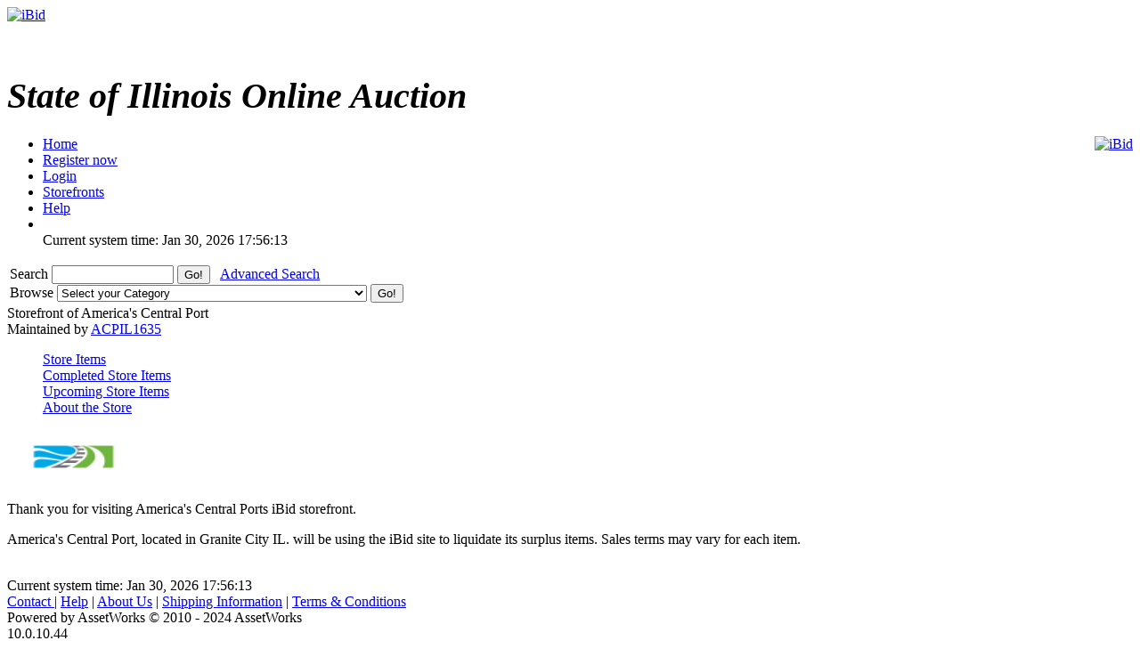

--- FILE ---
content_type: text/html; charset=UTF-8
request_url: https://ibid.illinois.gov/storedetail.php?id=578431&catid=481&sort=winningbid&order=ASC&tab=about
body_size: 10016
content:
<!DOCTYPE HTML PUBLIC "-//W3C//DTD HTML 4.01//EN" 
"https://www.w3.org/TR/html4/strict.dtd">
<html lang="en" dir="ltr">
<head>
<title>iBid</title>
<meta http-equiv="Content-Type" content="text/html; charset=ISO-8859-1">
<meta name="description" content="">
<meta name="keywords" content="">

<link rel="stylesheet" type="text/css" href="https://ibid.illinois.gov/themes/default/style.css">
<link rel="stylesheet" type="text/css" href="https://ibid.illinois.gov/themes/default/jquery.lightbox.css" media="screen">
<link rel="stylesheet" type="text/css" href="https://ibid.illinois.gov/includes/calendar.css">

<link rel="alternate" type="application/rss+xml" title="Just Listed" href="https://ibid.illinois.gov/rss.php?feed=1">
<link rel="alternate" type="application/rss+xml" title="Closing Soon" href="https://ibid.illinois.gov/rss.php?feed=2">
<link rel="alternate" type="application/rss+xml" title="Big Ticket" href="https://ibid.illinois.gov/rss.php?feed=3">
<link rel="alternate" type="application/rss+xml" title="Very Expensive" href="https://ibid.illinois.gov/rss.php?feed=4">
<link rel="alternate" type="application/rss+xml" title="Cheap Items" href="https://ibid.illinois.gov/rss.php?feed=5">
<link rel="alternate" type="application/rss+xml" title="Popular Items" href="https://ibid.illinois.gov/rss.php?feed=6">
<link rel="alternate" type="application/rss+xml" title="Hot Items" href="https://ibid.illinois.gov/rss.php?feed=7">
<link rel="alternate" type="application/rss+xml" title="Buy Now" href="https://ibid.illinois.gov/rss.php?feed=8">
<script type="text/javascript" src="https://ibid.illinois.gov/loader.php?js=js/jquery.js"></script>
<link href="js/jquery-ui.css" rel="stylesheet" type="text/css" />
<script type="text/javascript" src="js/jquery.lightbox.js"></script>
<script src="js/jquery-ui.min.js" type="text/javascript"></script>
<script src="js/jquery.ui.datetimepicker.min.js" type="text/javascript"></script>
<script type="text/javascript">
	$(function() {
		$('#startdate').datepicker();
		$('#enddate').datepicker();
		$('#beginstartdate').datepicker();
		$('#beginenddate').datepicker();
		$('#endstartdate').datepicker();
		$('#endenddate').datepicker();
		$('#startdatetime').datetimepicker();
		$('#enddatetime').datetimepicker();
		$('.addDatePicker').datepicker();
		$('.addDateTimePicker').datetimepicker();
		});
</script>

<script type="text/javascript">
	function setItemsToDisplay(e, identifier) {
		var expire = new Date();
		expire.setTime(expire.getTime() + 43200000);
		document.cookie = identifier + "=" + e.options[e.selectedIndex].value + "; expires=" + expire.toGMTString();
	}
	
$(document).ready(function() {
	$('a.new-window').click(function(){
		var posY = ($(window).height()-550)/2;
		var posX = ($(window).width())/2;
		window.open(this.href, this.alt, "toolbar=0,location=0,directories=0,scrollbars=1,resizable=0,screenX="+posX+",screenY="+posY+",status=0,menubar=0,width=550,height=550");
		return false;
	});

	$('a.new-window2').click(function(){
		var posY = ($(window).height()-550)/2;
		var posX = ($(window).width())/2;
		window.open(this.href, this.alt, "toolbar=0,location=0,directories=0,scrollbars=1,resizable=1,screenX="+posX+",screenY="+posY+",status=0,menubar=0,width=950,height=550");
		return false;
	});
	var currenttime = 'Jan 30, 2026 05:56:13 PM';
	var serverdate = new Date(currenttime);
	function padlength(what){
		var output=(what.toString().length==1)? "0"+what : what;
		return output;
	}
	function displaytime(){
		serverdate.setSeconds(serverdate.getSeconds()+1);
		var timestring=padlength(serverdate.getHours())+":"+padlength(serverdate.getMinutes())+":"+padlength(serverdate.getSeconds());
		$(".servertime").html(timestring);
	}
	setInterval(displaytime, 1000);
	$(function() {
		$('#lightbox a').lightBox();
	});
});
</script>
</head>
<body>
<div class="wrapper rounded-top rounded-bottom">
	<div class="logo">
		<a href="https://ibid.illinois.gov/index.php?"><img src="https://ibid.illinois.gov/themes/default/ibid_logo.jpg" border="0" alt="iBid"></a>	</div>
	<h1 class="welcome">
		<br><div style='font-size:40px; letter-spacing: 0; font-style: italic; font-family: Times New Roman, Georgia, Serif; font-weight: bold;'>State of Illinois Online Auction</div> 	</h1>
	<div style="float:right;"><a href="https://www.facebook.com/ibidillinois"><img src="https://ibid.illinois.gov/themes/default/facebook.jpg" border="0" alt="iBid"></a> </div>

	<ul class="tab">
	<li class="tab"><a href="https://ibid.illinois.gov/index.php?"><span>Home</span></a></li>
		<li class="tab"><a href="https://ibid.illinois.gov/register.php?"><span>Register now</span></a></li>
	<li class="tab"><a href="https://ibid.illinois.gov/user_login.php?"><span>Login</span></a></li>
		<li class="tab"><a href="https://ibid.illinois.gov/stores.php?"><span>Storefronts</span></a></li>	
		<li class="tab" id="last"><a href="https://ibid.illinois.gov/faqs.php" class="new-window2"><span>Help</span></a></li>
	<li class="counters">
				<br> <span class="serverdate">Current system time: Jan 30, 2026</span> <span class="servertime">17:56:13</span>	</li>
	</ul>
		
	<table width="100%">
		<tbody>
			<tr>
				<td class="top_bar">
					<div class="leftside floatleft">
						<form name="search" action="https://ibid.illinois.gov/search.php" method="get">
						<div class="barSearch">
							<input type="hidden" name="CSRF_TOKEN" value="7e54169a08387031ea53d566cc9c4a3a">
							<label for="q" title = "Search"> Search </label>							
							<input type="text" id = "q" name="q" size=15 value="">
							<input type="submit" name="" value="Go!" class="button" id="go_search">
							&nbsp;&nbsp;<a href="https://ibid.illinois.gov/adsearch.php?mode=new">Advanced Search</a> 
						</div>
						</form>
					</div>
					<div class="rightside floatright">
						<form name="gobrowse" action="browse.php" method="get">
						<input type="hidden" name="CSRF_TOKEN" value="7e54169a08387031ea53d566cc9c4a3a">
						<div class="barBrowse">
							<label for = "id" title = "Browse">Browse </label>
							<select name="id" id ="id">
	<option value="">Select your Category</option>
	<option value=""></option>
	<option value="0">All categories</option>
	<option value="441">Agricultural Equipment and Supplies</option>
	<option value="451">Aircraft and Aircraft Parts</option>
	<option value="461">Boats and Marine Equipment</option>
	<option value="471">Communication Equipment</option>
	<option value="481">Computer Equipment and Accessories</option>
	<option value="491">Construction Equipment</option>
	<option value="501">Electrical and Electronic Equipment and Components</option>
	<option value="511">Fire Trucks and Fire Fighting Equipment</option>
	<option value="521">Furniture</option>
	<option value="531">Hand Tools &amp; Shop Equipment</option>
	<option value="541">Household/Personal</option>
	<option value="551">Industrial Machinery</option>
	<option value="561">Jewelry &amp; Exotic Collectibles</option>
	<option value="571">Lab Equipment</option>
	<option value="581">Medical, Dental, and Veterinary Equipment and Supplies</option>
	<option value="591">Miscellaneous</option>
	<option value="601">Motorcycles &amp; Bicycles</option>
	<option value="611">Office Equipment and Supplies</option>
	<option value="691">Paper money and coins</option>
	<option value="621">Photographic Equipment</option>
	<option value="631">Tractor Trailers and Manufactured Housing</option>
	<option value="641">Vehicles</option>
</select>
							<input type="submit" name="sub" value="Go!" class="button" id="go_browse">
						</div>
						</form>
					</div>
				</td>
			</tr>
		</tbody>
	</table>
	
</div><a name="main"> </a>
<div class="content">
	<div class="tableContent2">
		<div class="left">
			<span class="mediumspan">Storefront of America&#39;s Central Port</span><br>
			<span class="smallspan">Maintained by <a href="email_request.php?user_id=578431">ACPIL1635</a></span>
		</div>
		<dl class="clearboth tabs">
			<dd ><a href="https://ibid.illinois.gov/storedetail.php?id=578431&catid=481&sort=winningbid&order=ASC&tab=items">Store Items</a></dd>  
			<dd ><a href="https://ibid.illinois.gov/storedetail.php?id=578431&catid=481&sort=winningbid&order=ASC&tab=completed">Completed Store Items</a></dd>  
			<dd ><a href="https://ibid.illinois.gov/storedetail.php?id=578431&catid=481&sort=winningbid&order=ASC&tab=pending">Upcoming Store Items</a></dd>  
			<dd class="selected"><a href="https://ibid.illinois.gov/storedetail.php?id=578431&catid=481&sort=winningbid&order=ASC&tab=about">About the Store</a></dd>  
		</dl>
		<div class="banner">
			<a href='https://ibid.illinois.gov/storedetail.php?id=578431&tab=about'><img src='view_img.php?t=stores&c=banner&id=578431' width=468 height=60 alt='Go to about the store for Storefront of America&#39;s Central Port.'></a>		</div>
	</div>
	<div class="about">
		<p>Thank you for visiting America's Central Ports iBid storefront.</p>

<p>America's Central Port, located in Granite City IL. will be using the iBid site to liquidate its surplus items. Sales terms may vary for each item.</p>
	</div>
	</div><br>
<div class="content">
	<div class="counters clearleft"> <span class="serverdate">Current system time: Jan 30, 2026</span> <span class="servertime">17:56:13</span></div>
	<div class="footer">
		<a href="mailto:cms.ibid@illinois.gov">Contact </a>
		| <a href="https://ibid.illinois.gov/faqs.php" class="new-window">Help</a>
<!---		| <a href="https://ibid.illinois.gov/fees.php">Fees</a> --->
		| <a href="https://ibid.illinois.gov/contents.php?show=aboutus">About Us</a> 
		| <a href="https://ibid.illinois.gov/contents.php?show=ship">Shipping Information</a> 
		| <a href="https://ibid.illinois.gov/contents.php?show=terms">Terms &amp; Conditions</a> 
		<br>
	</div>
	<div class="copyright">
		Powered by AssetWorks &copy; 2010 - 2024 AssetWorks
	</div>
	<div class="copyright">
		10.0.10.44	</div>
	<div class="copyright" style="color: white">
		iBid Version: v183	</div>
</div>
</body>
</html>